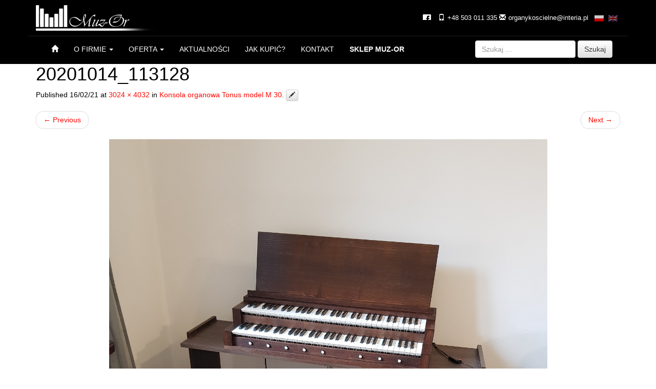

--- FILE ---
content_type: text/html; charset=UTF-8
request_url: http://muz-or.pl/2021/02/16/konsola-tonus-m-30/20201014_113128/
body_size: 5920
content:
<!DOCTYPE html>
<!--[if lt IE 7]>  <html class="no-js lt-ie9 lt-ie8 lt-ie7" lang="pl-PL"
	itemscope 
	itemtype="http://schema.org/Article" 
	prefix="og: http://ogp.me/ns#" > <![endif]-->
<!--[if IE 7]>     <html class="no-js lt-ie9 lt-ie8" lang="pl-PL"
	itemscope 
	itemtype="http://schema.org/Article" 
	prefix="og: http://ogp.me/ns#" > <![endif]-->
<!--[if IE 8]>     <html class="no-js lt-ie9" lang="pl-PL"
	itemscope 
	itemtype="http://schema.org/Article" 
	prefix="og: http://ogp.me/ns#" > <![endif]-->
<!--[if gt IE 8]><!--> <html class="no-js" lang="pl-PL"
	itemscope 
	itemtype="http://schema.org/Article" 
	prefix="og: http://ogp.me/ns#" > <!--<![endif]-->
	<head>
		<meta charset="UTF-8">
		<meta http-equiv="X-UA-Compatible" content="IE=edge,chrome=1">
		<title>20201014_113128 | Muz-or.pl</title>
		<meta name="viewport" content="width=device-width">

		<link rel="profile" href="http://gmpg.org/xfn/11">
		<link rel="pingback" href="http://muz-or.pl/xmlrpc.php">

		<link rel="shortcut icon" href="http://muz-or.pl/wp-content/themes/muzor/./favicon.ico" />

		<!--wordpress head-->
		<link rel='dns-prefetch' href='//s.w.org' />
<link rel="alternate" type="application/rss+xml" title="Muz-or.pl &raquo; Kanał z wpisami" href="http://muz-or.pl/feed/" />
<link rel="alternate" type="application/rss+xml" title="Muz-or.pl &raquo; Kanał z komentarzami" href="http://muz-or.pl/comments/feed/" />
<link rel="alternate" type="application/rss+xml" title="Muz-or.pl &raquo; 20201014_113128 Kanał z komentarzami" href="http://muz-or.pl/2021/02/16/konsola-tonus-m-30/20201014_113128/feed/" />
		<script type="text/javascript">
			window._wpemojiSettings = {"baseUrl":"https:\/\/s.w.org\/images\/core\/emoji\/2.2.1\/72x72\/","ext":".png","svgUrl":"https:\/\/s.w.org\/images\/core\/emoji\/2.2.1\/svg\/","svgExt":".svg","source":{"concatemoji":"http:\/\/muz-or.pl\/wp-includes\/js\/wp-emoji-release.min.js?ver=4.7.29"}};
			!function(t,a,e){var r,n,i,o=a.createElement("canvas"),l=o.getContext&&o.getContext("2d");function c(t){var e=a.createElement("script");e.src=t,e.defer=e.type="text/javascript",a.getElementsByTagName("head")[0].appendChild(e)}for(i=Array("flag","emoji4"),e.supports={everything:!0,everythingExceptFlag:!0},n=0;n<i.length;n++)e.supports[i[n]]=function(t){var e,a=String.fromCharCode;if(!l||!l.fillText)return!1;switch(l.clearRect(0,0,o.width,o.height),l.textBaseline="top",l.font="600 32px Arial",t){case"flag":return(l.fillText(a(55356,56826,55356,56819),0,0),o.toDataURL().length<3e3)?!1:(l.clearRect(0,0,o.width,o.height),l.fillText(a(55356,57331,65039,8205,55356,57096),0,0),e=o.toDataURL(),l.clearRect(0,0,o.width,o.height),l.fillText(a(55356,57331,55356,57096),0,0),e!==o.toDataURL());case"emoji4":return l.fillText(a(55357,56425,55356,57341,8205,55357,56507),0,0),e=o.toDataURL(),l.clearRect(0,0,o.width,o.height),l.fillText(a(55357,56425,55356,57341,55357,56507),0,0),e!==o.toDataURL()}return!1}(i[n]),e.supports.everything=e.supports.everything&&e.supports[i[n]],"flag"!==i[n]&&(e.supports.everythingExceptFlag=e.supports.everythingExceptFlag&&e.supports[i[n]]);e.supports.everythingExceptFlag=e.supports.everythingExceptFlag&&!e.supports.flag,e.DOMReady=!1,e.readyCallback=function(){e.DOMReady=!0},e.supports.everything||(r=function(){e.readyCallback()},a.addEventListener?(a.addEventListener("DOMContentLoaded",r,!1),t.addEventListener("load",r,!1)):(t.attachEvent("onload",r),a.attachEvent("onreadystatechange",function(){"complete"===a.readyState&&e.readyCallback()})),(r=e.source||{}).concatemoji?c(r.concatemoji):r.wpemoji&&r.twemoji&&(c(r.twemoji),c(r.wpemoji)))}(window,document,window._wpemojiSettings);
		</script>
		<style type="text/css">
img.wp-smiley,
img.emoji {
	display: inline !important;
	border: none !important;
	box-shadow: none !important;
	height: 1em !important;
	width: 1em !important;
	margin: 0 .07em !important;
	vertical-align: -0.1em !important;
	background: none !important;
	padding: 0 !important;
}
</style>
<link rel='stylesheet' id='contact-form-7-css'  href='http://muz-or.pl/wp-content/plugins/contact-form-7/includes/css/styles.css?ver=4.6.1' type='text/css' media='all' />
<link rel='stylesheet' id='easingslider-css'  href='http://muz-or.pl/wp-content/plugins/easing-slider/assets/css/public.min.css?ver=3.0.8' type='text/css' media='all' />
<link rel='stylesheet' id='responsive-lightbox-swipebox-css'  href='http://muz-or.pl/wp-content/plugins/responsive-lightbox/assets/swipebox/css/swipebox.min.css?ver=1.6.12' type='text/css' media='all' />
<link rel='stylesheet' id='bootstrap-style-css'  href='http://muz-or.pl/wp-content/themes/muzor/./css/bootstrap.min.css?ver=4.7.29' type='text/css' media='all' />
<link rel='stylesheet' id='bootstrap-theme-style-css'  href='http://muz-or.pl/wp-content/themes/muzor/./css/bootstrap-theme.min.css?ver=4.7.29' type='text/css' media='all' />
<link rel='stylesheet' id='fontawesome-style-css'  href='http://muz-or.pl/wp-content/themes/muzor/./css/font-awesome.min.css?ver=4.7.29' type='text/css' media='all' />
<link rel='stylesheet' id='main-style-css'  href='http://muz-or.pl/wp-content/themes/muzor/./css/main.css?ver=4.7.29' type='text/css' media='all' />
<link rel='stylesheet' id='bootstrap-basic-style-css'  href='http://muz-or.pl/wp-content/themes/muzor/./style.css?ver=4.7.29' type='text/css' media='all' />
<script type='text/javascript' src='http://muz-or.pl/wp-includes/js/jquery/jquery.js?ver=1.12.4'></script>
<script type='text/javascript' src='http://muz-or.pl/wp-includes/js/jquery/jquery-migrate.min.js?ver=1.4.1'></script>
<script type='text/javascript' src='http://muz-or.pl/wp-content/plugins/easing-slider/assets/js/public.min.js?ver=3.0.8'></script>
<script type='text/javascript' src='http://muz-or.pl/wp-content/themes/muzor/./js/vendor/modernizr.min.js?ver=4.7.29'></script>
<script type='text/javascript' src='http://muz-or.pl/wp-content/themes/muzor/./js/vendor/respond.min.js?ver=4.7.29'></script>
<script type='text/javascript' src='http://muz-or.pl/wp-content/themes/muzor/./js/vendor/html5shiv.js?ver=4.7.29'></script>
<link rel='https://api.w.org/' href='http://muz-or.pl/wp-json/' />
<link rel="EditURI" type="application/rsd+xml" title="RSD" href="http://muz-or.pl/xmlrpc.php?rsd" />
<link rel="wlwmanifest" type="application/wlwmanifest+xml" href="http://muz-or.pl/wp-includes/wlwmanifest.xml" /> 
<meta name="generator" content="WordPress 4.7.29" />
<link rel='shortlink' href='http://muz-or.pl/?p=1132' />
<link rel="alternate" type="application/json+oembed" href="http://muz-or.pl/wp-json/oembed/1.0/embed?url=http%3A%2F%2Fmuz-or.pl%2F2021%2F02%2F16%2Fkonsola-tonus-m-30%2F20201014_113128%2F" />
<link rel="alternate" type="text/xml+oembed" href="http://muz-or.pl/wp-json/oembed/1.0/embed?url=http%3A%2F%2Fmuz-or.pl%2F2021%2F02%2F16%2Fkonsola-tonus-m-30%2F20201014_113128%2F&#038;format=xml" />
<style type="text/css">
.qtranxs_flag_pl {background-image: url(http://muz-or.pl/wp-content/plugins/qtranslate-x/flags/pl.png); background-repeat: no-repeat;}
.qtranxs_flag_en {background-image: url(http://muz-or.pl/wp-content/plugins/qtranslate-x/flags/gb.png); background-repeat: no-repeat;}
</style>
<link hreflang="pl" href="http://muz-or.pl/pl/2021/02/16/konsola-tonus-m-30/20201014_113128/" rel="alternate" />
<link hreflang="en" href="http://muz-or.pl/en/2021/02/16/konsola-tonus-m-30/20201014_113128/" rel="alternate" />
<link hreflang="x-default" href="http://muz-or.pl/2021/02/16/konsola-tonus-m-30/20201014_113128/" rel="alternate" />
<meta name="generator" content="qTranslate-X 3.4.6.8" />
	</head>
	<body class="attachment attachment-template-default single single-attachment postid-1132 attachmentid-1132 attachment-jpeg">
		<!--[if lt IE 8]>
			<p class="chromeframe">You are using an <strong>outdated</strong> browser. Please <a href="http://browsehappy.com/">upgrade your browser</a> or <a href="http://www.google.com/chromeframe/?redirect=true">activate Google Chrome Frame</a> to improve your experience.</p>
		<![endif]-->

<header class="masthead">
  <div class="container">
        <a class="main-logo pull-left" href="http://muz-or.pl/" title="Muz-or.pl" rel="home">Muz-Or</a>
                	<div class="pull-right">
				<div id="text-3" class="widget widget_text">			<div class="textwidget"><a class="fb" href="https://www.facebook.com/Tonusconsoleorgans/"></a>
<span class="glyphicon glyphicon-phone"></span>+48 503 011 335
<span class="glyphicon glyphicon-envelope"></span><a href="mailto:organykoscielne@interia.pl">organykoscielne@interia.pl</a></div>
		</div><style type="text/css">
.qtranxs_widget ul { margin: 0; }
.qtranxs_widget ul li
{
display: inline; /* horizontal list, use "list-item" or other appropriate value for vertical list */
list-style-type: none; /* use "initial" or other to enable bullets */
margin: 0 5px 0 0; /* adjust spacing between items */
opacity: 0.5;
-o-transition: 1s ease opacity;
-moz-transition: 1s ease opacity;
-webkit-transition: 1s ease opacity;
transition: 1s ease opacity;
}
/* .qtranxs_widget ul li span { margin: 0 5px 0 0; } */ /* other way to control spacing */
.qtranxs_widget ul li.active { opacity: 0.8; }
.qtranxs_widget ul li:hover { opacity: 1; }
.qtranxs_widget img { box-shadow: none; vertical-align: middle; display: initial; }
.qtranxs_flag { height:12px; width:18px; display:block; }
.qtranxs_flag_and_text { padding-left:20px; }
.qtranxs_flag span { display:none; }
</style>
<div id="qtranslate-2" class="widget qtranxs_widget">
<ul class="language-chooser language-chooser-image qtranxs_language_chooser" id="qtranslate-2-chooser">
<li class="lang-pl active"><a href="http://muz-or.pl/pl/2021/02/16/konsola-tonus-m-30/20201014_113128/" hreflang="pl" title="Polski (pl)" class="qtranxs_image qtranxs_image_pl"><img src="http://muz-or.pl/wp-content/plugins/qtranslate-x/flags/pl.png" alt="Polski (pl)" /><span style="display:none">Polski</span></a></li>
<li class="lang-en"><a href="http://muz-or.pl/en/2021/02/16/konsola-tonus-m-30/20201014_113128/" hreflang="en" title="English (en)" class="qtranxs_image qtranxs_image_en"><img src="http://muz-or.pl/wp-content/plugins/qtranslate-x/flags/gb.png" alt="English (en)" /><span style="display:none">English</span></a></li>
</ul><div class="qtranxs_widget_end"></div>
</div>			</div>
			<div class="clearfix"></div>
		  </div>
</header>
<div class="main-navigation">
	<div class="container">
		<nav class="navbar navbar-default" role="navigation">
			<div class="navbar-header">
				<button type="button" class="navbar-toggle" data-toggle="collapse" data-target=".navbar-primary-collapse">
					<span class="sr-only">Toggle navigation</span>
					<span class="icon-bar"></span>
					<span class="icon-bar"></span>
					<span class="icon-bar"></span>
				</button>
			</div>

			<div class="collapse navbar-collapse navbar-primary-collapse">
				<ul id="menu-top-menu" class="nav navbar-nav"><li id="menu-item-47" class="menu-item menu-item-type-post_type menu-item-object-page menu-item-home menu-item-47"><a href="http://muz-or.pl/"><i class="glyphicon glyphicon-home home"></i></a></li>
<li id="menu-item-32" class="menu-item menu-item-type-post_type menu-item-object-page menu-item-has-children menu-item-32 dropdown" data-dropdown="dropdown"><a href="http://muz-or.pl/o-firmie/" class="dropdown-toggle" data-toggle="dropdown">O firmie <span class="caret"></span> </a>
<ul class="sub-menu dropdown-menu">
	<li id="menu-item-36" class="menu-item menu-item-type-post_type menu-item-object-page menu-item-36"><a href="http://muz-or.pl/o-firmie/o-nas/">O nas</a></li>
	<li id="menu-item-35" class="menu-item menu-item-type-post_type menu-item-object-page menu-item-35"><a href="http://muz-or.pl/o-firmie/proces-powstawania/">Proces powstawania</a></li>
	<li id="menu-item-124" class="menu-item menu-item-type-post_type menu-item-object-page menu-item-124"><a href="http://muz-or.pl/o-firmie/specyfikacje/">Specyfikacje</a></li>
	<li id="menu-item-34" class="menu-item menu-item-type-post_type menu-item-object-page menu-item-34"><a href="http://muz-or.pl/o-firmie/midi/">Midi</a></li>
	<li id="menu-item-33" class="menu-item menu-item-type-post_type menu-item-object-page menu-item-33"><a href="http://muz-or.pl/o-firmie/przykladowe-realizacje/">Przykładowe realizacje/ Realization</a></li>
</ul>
</li>
<li id="menu-item-31" class="menu-item menu-item-type-post_type menu-item-object-page menu-item-has-children menu-item-31 dropdown" data-dropdown="dropdown"><a href="http://muz-or.pl/oferta/" class="dropdown-toggle" data-toggle="dropdown">Oferta <span class="caret"></span> </a>
<ul class="sub-menu dropdown-menu">
	<li id="menu-item-86" class="menu-item menu-item-type-post_type menu-item-object-page menu-item-86"><a href="http://muz-or.pl/oferta/organy-na-zamowienie/">Organy TONUS</a></li>
	<li id="menu-item-85" class="menu-item menu-item-type-post_type menu-item-object-page menu-item-85"><a href="http://muz-or.pl/oferta/organy-modern-na-zamowienie/">Konsole Organowe</a></li>
	<li id="menu-item-84" class="menu-item menu-item-type-post_type menu-item-object-page menu-item-84"><a href="http://muz-or.pl/oferta/klawiatury-nozne-midi/">Klawiatury nożne midi</a></li>
	<li id="menu-item-83" class="menu-item menu-item-type-post_type menu-item-object-page menu-item-83"><a href="http://muz-or.pl/oferta/klawiatury-nozne-midi-usb/">Klawiatury nożne Midi-USB</a></li>
	<li id="menu-item-82" class="menu-item menu-item-type-post_type menu-item-object-page menu-item-82"><a href="http://muz-or.pl/oferta/akcesoria-na-zamowienie/">Akcesoria na zamówienie</a></li>
	<li id="menu-item-81" class="menu-item menu-item-type-post_type menu-item-object-page menu-item-81"><a href="http://muz-or.pl/oferta/elektronika/">Dodatki</a></li>
	<li id="menu-item-80" class="menu-item menu-item-type-post_type menu-item-object-page menu-item-80"><a href="http://muz-or.pl/oferta/konsole-na-zamowienie/">Konsole na zamówienie</a></li>
	<li id="menu-item-79" class="menu-item menu-item-type-post_type menu-item-object-page menu-item-79"><a href="http://muz-or.pl/oferta/zestawy-na-zamowienie/">Zestawy na zamówienie</a></li>
</ul>
</li>
<li id="menu-item-342" class="menu-item menu-item-type-taxonomy menu-item-object-category menu-item-342"><a href="http://muz-or.pl/category/aktualnosci/">Aktualności</a></li>
<li id="menu-item-29" class="menu-item menu-item-type-post_type menu-item-object-page menu-item-29"><a href="http://muz-or.pl/jak-kupic/">Jak kupić?</a></li>
<li id="menu-item-28" class="menu-item menu-item-type-post_type menu-item-object-page menu-item-28"><a href="http://muz-or.pl/kontakt/">Kontakt</a></li>
<li id="menu-item-38" class="menu-item menu-item-type-custom menu-item-object-custom menu-item-38"><a href="https://muz-or.eu/">Sklep Muz-Or</a></li>
</ul>				<form class="navbar-form navbar-right" action="http://muz-or.pl/" role="search"><div class="form-group"><input type="text" name="s" class="form-control" placeholder="Szukaj &hellip;" value="" title="Szukaj:"></div> <button type="submit" class="btn btn-default">Szukaj</button></form>			</div><!--.navbar-collapse-->
		</nav>
	</div>
</div><!--.main-navigation-->


<div class="container page-container">
						<div id="content" class="row row-with-vspace site-content">
				<div class="col-md-12 content-area image-attachment" id="main-column">
					<main id="main" class="site-main" role="main">
						
						<article id="post-1132" class="post-1132 attachment type-attachment status-inherit hentry">
							<header class="entry-header">
								<h1 class="entry-title">20201014_113128</h1>
								<div class="entry-meta">
									Published <span class="entry-date"><time class="entry-date" datetime="2021-02-16T20:44:54+00:00">16/02/21</time></span> at <a href="http://muz-or.pl/wp-content/uploads/2021/02/20201014_113128.jpg" title="Link to full-size image">3024 &times; 4032</a> in <a href="http://muz-or.pl/2021/02/16/konsola-tonus-m-30/" title="Return to Konsola organowa Tonus model M 30." rel="gallery">Konsola organowa Tonus model M 30.</a> <a class="post-edit-link btn btn-default btn-xs" href="" title="Edytuj"><i class="edit-post-icon glyphicon glyphicon-pencil" title="Edytuj"></i></a>								</div><!-- .entry-meta -->

								<ul role="navigation" id="image-navigation" class="image-navigation pager">
									<li class="nav-previous previous"><a href='http://muz-or.pl/wp-content/uploads/2021/02/20201010_133528.jpg' data-rel="lightbox-gallery-0"><span class="meta-nav">&larr;</span> Previous</a></li>
									<li class="nav-next next"><a href='http://muz-or.pl/wp-content/uploads/2021/02/20201010_133538.jpg' data-rel="lightbox-gallery-0">Next <span class="meta-nav">&rarr;</span></a></li>
								</ul><!-- #image-navigation -->
							</header><!-- .entry-header -->

							<div class="entry-content">
								<div class="entry-attachment">
									<div class="attachment">
										<a href="http://muz-or.pl/2021/02/16/konsola-tonus-m-30/20201010_133538/" title="20201014_113128" rel="attachment"><img width="855" height="1140" src="http://muz-or.pl/wp-content/uploads/2021/02/20201014_113128.jpg" class="img-responsive aligncenter" alt="" srcset="http://muz-or.pl/wp-content/uploads/2021/02/20201014_113128.jpg 3024w, http://muz-or.pl/wp-content/uploads/2021/02/20201014_113128-225x300.jpg 225w, http://muz-or.pl/wp-content/uploads/2021/02/20201014_113128-768x1024.jpg 768w" sizes="(max-width: 855px) 100vw, 855px" /></a>									</div><!-- .attachment -->

																	</div><!-- .entry-attachment -->

															</div><!-- .entry-content -->

							<a class="post-edit-link btn btn-default btn-xs" href="" title="Edytuj"><i class="edit-post-icon glyphicon glyphicon-pencil" title="Edytuj"></i></a>						</article><!-- #post-## -->

						
											</main>
				</div>
</div><!--.site-content-->
</div>
<footer id="site-footer" role="contentinfo">
	<div id="footer-row" class="site-footer">
		<div class="container">
			<div class="col-12">
				<div id="text-4" class="widget widget_text col-md-4 col-xs-12"><h2 class="widget-title">Gwarancja:</h2>			<div class="textwidget"><p>W zależności od stanu instrumentu<br />
gwarancja wynosi :<br />
- 3 miesiące tzw. gwarancja startowa;<br />
- 12 miesięcy - standardowa gwarancja;<br />
- 24 miesiące na instrumenty midi;<br />
- wsparcie serwisanta w okresie pogwarancyjnym</p>
</div>
		</div><div id="text-5" class="widget widget_text col-md-4 col-xs-12"><h2 class="widget-title">Serwis:</h2>			<div class="textwidget"><p>Firma prowadzi serwis instrumentów<br />
elektronicznych takich firm jak : </p>
<p>Johannus, Domus, Content. </p>
<p>Serwis dotyczy również produktów własnych firmy.</p>
</div>
		</div><div id="text-6" class="widget widget_text col-md-4 col-xs-12"><h2 class="widget-title">Płatność:</h2>			<div class="textwidget"><p>- Gotówka przelewem na konto,<br />
- Do 2 tyś. zł za pobraniem; </p>
<h4>Koszt transportu :</h4>
<p>- Odbiór osobosty - 0zł<br />
- Cena wysyłki jest zależna od wagi oraz gabarytu towaru cenę ustalamy indywidualnie<br />
- Transport Firmowy 1,20 / km</p>
</div>
		</div>			</div>
			<div class="clearfix"></div>
			<div class="logoFoot"></div>
			<div class="copyrights text-center">
			   	Wszelkie prawa zastrzeżone dla <a href="http://muz-or.pl" title="Muz-or.pl">Muz-Or.pl</a> &copy; 2008-2026 |
			   	<a href="http://muz-or.pl/sitemap.xml">Mapa strony</a>  |
			   	Projekt i wykonanie <a class="sprawdzNas" href="http://www.sprawdzNas.pl" title="sprawdzNas.pl - strony szyte na miarę">sprawdzNas.pl</a>
			</div>
		</div>
	</div>
</footer>

<!--wordpress footer-->
<script type='text/javascript' src='http://muz-or.pl/wp-content/plugins/contact-form-7/includes/js/jquery.form.min.js?ver=3.51.0-2014.06.20'></script>
<script type='text/javascript'>
/* <![CDATA[ */
var _wpcf7 = {"recaptcha":{"messages":{"empty":"Potwierd\u017a, \u017ce nie jeste\u015b robotem."}}};
/* ]]> */
</script>
<script type='text/javascript' src='http://muz-or.pl/wp-content/plugins/contact-form-7/includes/js/scripts.js?ver=4.6.1'></script>
<script type='text/javascript' src='http://muz-or.pl/wp-content/plugins/responsive-lightbox/assets/swipebox/js/jquery.swipebox.min.js?ver=1.6.12'></script>
<script type='text/javascript'>
/* <![CDATA[ */
var rlArgs = {"script":"swipebox","selector":"lightbox","customEvents":"","activeGalleries":"1","animation":"1","hideCloseButtonOnMobile":"0","removeBarsOnMobile":"0","hideBars":"1","hideBarsDelay":"5000","videoMaxWidth":"1080","useSVG":"1","loopAtEnd":"0"};
/* ]]> */
</script>
<script type='text/javascript' src='http://muz-or.pl/wp-content/plugins/responsive-lightbox/js/front.js?ver=1.6.12'></script>
<script type='text/javascript' src='http://muz-or.pl/wp-content/themes/muzor/./js/vendor/bootstrap.min.js?ver=4.7.29'></script>
<script type='text/javascript' src='http://muz-or.pl/wp-content/themes/muzor/./js/main.js?ver=4.7.29'></script>
<script type='text/javascript' src='http://muz-or.pl/wp-includes/js/wp-embed.min.js?ver=4.7.29'></script>
</body>
</html>